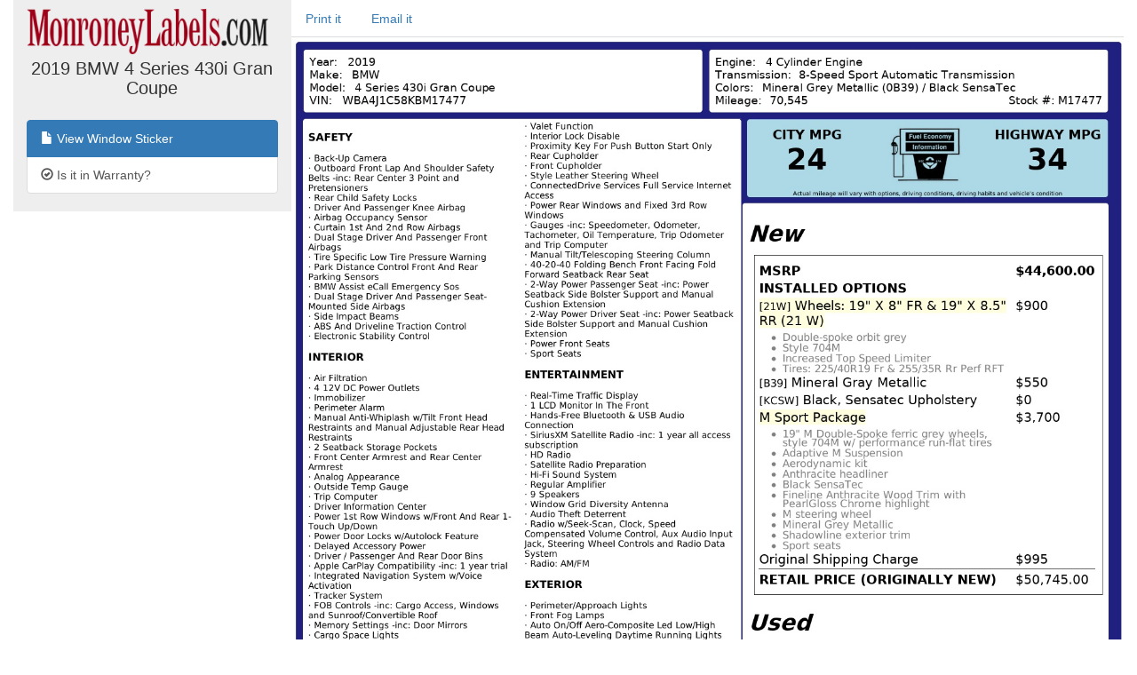

--- FILE ---
content_type: text/html; charset=utf-8
request_url: https://monroneylabels.com/cars/10727490-2019-bmw-4-series
body_size: 5289
content:
    <!DOCTYPE html>
    <html>
    <head>
      <title>Window Sticker for 2019 BMW 4 Series 430i Gran Coupe</title>
      <!-- Bootstrap -->
      <link rel="stylesheet" href="//maxcdn.bootstrapcdn.com/bootstrap/3.3.7/css/bootstrap.min.css" integrity="sha384-BVYiiSIFeK1dGmJRAkycuHAHRg32OmUcww7on3RYdg4Va+PmSTsz/K68vbdEjh4u" crossorigin="anonymous">
      <link rel="stylesheet" media="screen" href="https://monroneylabels.com/assets/frame-8596878f8ca3428065d4c22ab1114ec724cc9030257a64ce6d055f38cc86cfed.css" />
      <link rel="stylesheet" media="screen" href="https://monroneylabels.com/assets/promo-f092f4cd1064924316bd4fb05960f88ba03ad2794635577b09ca12049522b4ba.css" />
      <meta name="viewport" content="width=device-width, initial-scale=1.0, user-scalable=1">
    </head>
    <body>
          <!-- Google Tag Manager -->
      <noscript><iframe src="//www.googletagmanager.com/ns.html?id=GTM-NWWDW8"
      height="0" width="0" style="display:none;visibility:hidden"></iframe></noscript>

      <!-- Google tag (gtag.js) -->
      <script async src="https://www.googletagmanager.com/gtag/js?id=G-SCCE23NPRX"></script>
      <script>
        window.dataLayer = window.dataLayer || [];
        function gtag(){dataLayer.push(arguments);}
        gtag('js', new Date());

        gtag('config', 'G-SCCE23NPRX');
      </script>
      
      <!-- old -->
      <!-- <script>(function(w,d,s,l,i){w[l]=w[l]||[];w[l].push({'gtm.start':
      new Date().getTime(),event:'gtm.js'});var f=d.getElementsByTagName(s)[0],
      j=d.createElement(s),dl=l!='dataLayer'?'&l='+l:'';j.async=true;j.src=
      '//www.googletagmanager.com/gtm.js?id='+i+dl;f.parentNode.insertBefore(j,f);
      })(window,document,'script','dataLayer','GTM-NWWDW8');</script> -->
      <!-- End Google Tag Manager -->

    <script src="//code.jquery.com/jquery-latest.js"></script>
    <script src="//maxcdn.bootstrapcdn.com/bootstrap/3.3.7/js/bootstrap.min.js"></script>
    <script src="https://monroneylabels.com/assets/frame-d964e83cae5e496de6a693f9e83a54955e12252729af671c21c9f71f3ef03203.js"></script>
    
    <div class="container-fluid">
      <section class="frames row">
          <aside class="col-md-3 hidden-sm hidden-xs ">
              <a href="https://monroneylabels.com"><img class="logo" src="https://monroneylabels.com/assets/layout/header_logo-ce5928e5d30ba08c397805259b846577fac1f091a26bf75b61b1dcb99ce6b9f1.png" /></a>
              <div class="menu-top">
                <h1>2019 BMW 4 Series 430i Gran Coupe</h1>
              </div>
              <div class="list-group">
                            
              <a class="list-group-item" href="/cars/10727490-2019-bmw-4-series">
                <span class="glyphicon glyphicon-file"></span>
                View Window Sticker
</a>              <a class="list-group-item" href="/cars/10727490-2019-bmw-4-series/warranties">
                <span class="glyphicon glyphicon-ok-circle"></span>
                Is it in Warranty?
</a>           
                
              </div>
          </aside>
            <article class="col-sm-12 col-md-9">
            <!-- mobile view -->
            <div class="visible-sm visible-xs">
              <ul class="nav nav-tabs">
                <li class="dropdown ">
                  <a class="dropdown-toggle" data-toggle="dropdown" href="#">Menu<span class="caret"></span></a>
                  <ul class="dropdown-menu">
                    <li><a href="/cars/10727490-2019-bmw-4-series">View Window Sticker</a></li>
                    <li><a href="/cars/10727490-2019-bmw-4-series/warranties">Is it in Warranty?</a></li>


                    <li><a href="/cars/10727490-2019-bmw-4-series/more_info">Check Availability</a></li>
                  </ul>
                </li>
                
      
          <li><a onclick="trackPdf(&#39;Window Sticker PDF&#39;,10727490,48053)" target="_blank" href="https://monroneylabels.com/cars/10727490-2019-bmw-4-series/window_sticker.pdf?cfl=5180505452">Print it</a>
          </li>
          <li><a href="/cars/10727490-2019-bmw-4-series/email_records/new">Email it</a></li>
         

              </ul>
            </div>
              <div class="hidden-sm hidden-xs">
                <ul class="nav nav-tabs">
                  
      
          <li><a onclick="trackPdf(&#39;Window Sticker PDF&#39;,10727490,48053)" target="_blank" href="https://monroneylabels.com/cars/10727490-2019-bmw-4-series/window_sticker.pdf?cfl=5180505452">Print it</a>
          </li>
          <li><a href="/cars/10727490-2019-bmw-4-series/email_records/new">Email it</a></li>
         

                </ul>
              </div>
            <div class="" id="flash-notifications">
            </div>

            
       <img style="width:100%;" id="window_sticker_jpg" usemap="#hover_map" src="https://monroneylabels.com/cars/10727490-2019-bmw-4-series/window_sticker.jpg?cfl=5180505452" />
    <map name="hover_map">
      <area shape="rect" coords="0,0,0,0" href="#" id="hover_map" />
    </map>

    <script src="https://monroneylabels.com/assets/show-car-hover-36966327080d01a0a6d4fda11fba0dcb504948fa9b82de7453749f275a38f7a9.js"></script>
    <link rel="stylesheet" media="screen" href="https://monroneylabels.com/assets/show-car-hover-b7a90f9d8d1ec28082ad8a44558e7f883c8dbaec69e587db6bc617f48aa2124e.css" />

    <div id="hover-holder" class="removed">
      <div style=" width:643px;">
        <script>document.writeln(decrypt('[base64]','m2op519advo5v3zbewprs55dzioj5jnjts99ljxhys9obo4l64wvmszfayko4t69xlho'))</script>
      </div>
    </div>
    <script>
        $('img#window_sticker_jpg').on('load', function() { //i.e. must be in onload so we can check img width. (i.e. for remote window sticker)
          //tip: "num" is the height of the options box
          create_hover_menu(700);
          //i.e. send height and width in a message so this window can be iframed (by DCS)
          var doc = document;
          var body = doc.body, html = doc.documentElement;
          window.parent.postMessage({
            'height':  Math.max(body.scrollHeight, body.offsetHeight,
                    html.clientHeight, html.scrollHeight, html.offsetHeight),
            'width': Math.max(body.scrollWidth, body.offsetWidth,
                    html.clientWidth, html.scrollWidth, html.offsetWidth)
          }, "*");
        });



    </script>


          </article>
      </section>
    </div>
    
  <!-- Matomo -->
  <script type="text/javascript">
    //tip: piwik.php and piwik.js have been changed to "js/" to enable tracking with uBlock Origin
    var _paq = _paq || [];
    
    function trackPdf(title, car_id, car_owner_id) {
      var MA = window._paq || function() { };
      //e.g. "download - pdf - Window Sticker PDF"
      MA.push([
        'trackEvent',
        'download',  // category
        'pdf',       // action
        title,       // name
        1,           // value
        {            // custom dimensions
          dimension1: car_id,
          dimension2: car_owner_id,
        }
      ]);
    }
  </script>
    <!-- i.e. no Javascript, not a bot -->
    <noscript><p><img src="//analytics.monroneylabels.com/js/?_id=&action_name=Window+Sticker+for+2019+BMW+4+Series+430i+Gran+Coupe&apiv=1&bots=1&dimension1=10727490&dimension2=48053&dimension4=CarsController-Show&idsite=1&rand=e2kuep0oqnw3&rec=1&uid=&url=https%3A%2F%2Fmonroneylabels.com%2Fcars%2F10727490-2019-bmw-4-series" style="border:0" alt="" /></p></noscript>
  <!-- End Matomo Code -->

        <script type="text/javascript">

      //Clicky Async Code
      var clicky_site_ids = clicky_site_ids || [];
      clicky_site_ids.push(100764973);
      (function() {
        var s = document.createElement('script');
        s.type = 'text/javascript';
        s.async = true;
        s.src = '//static.getclicky.com/js';
        ( document.getElementsByTagName('head')[0] || document.getElementsByTagName('body')[0] ).appendChild( s );
      })();

    </script>
  

    </body>
    </html>
